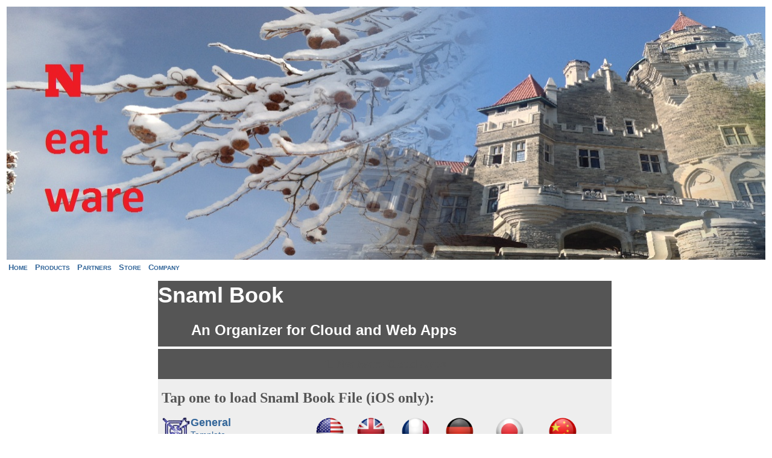

--- FILE ---
content_type: text/html
request_url: http://www.neatware.com/snaml/desktop/
body_size: 6907
content:
<?xml version='1.0' encoding='UTF-8'?>
<!DOCTYPE html PUBLIC '-//W3C//DTD XHTML 1.0 Strict//EN' 'http://www.w3.org/TR/xhtml1/DTD/xhtml1-strict.dtd'>
<html xmlns='http://www.w3.org/1999/xhtml' xml:lang='en' lang='en'><head>
<title>Snaml Book: Introduction</title>
<meta name=keywords content='neatware, snaml book, snaml card, navgiation, organization, mobile phone, iphone, ipad, android, tablet, ics, read, search, 3G, WiFi, storage, ssd'/>
<meta name=description 	content='Catalogue your interested web sites, one click read and traverse them on touch screen, Snaml Book is a Web Organizer, Navigator, and Browser for iPad. You can manage and navigate HTML5 pages, PDF documents, JPEG photos and H.264 movies easily through Snaml Book. a productivity app for iPad with AirPrint support.'/>
<meta name=generator content='Snaml Generic 2.0 (Win32)'/>
<meta name=author content='Neatware'/>
<link href='http://www.neatware.com/css/sheet1.css' rel='stylesheet' 	type='text/css' title='site css'/>
</head>
<body bgcolor='#eee'>
<div align='center'><table width='100%' cellspacing='0' cellpadding='2' border='0' bgcolor='white'><tr><td><div align='left' style='BORDER-RIGHT: #ddd 1px dot; PADDING-RIGHT: 1px; BORDER-TOP: #ddd 1px dot; PADDING-LEFT: 1px; PADDING-BOTTOM: 1px; BORDER-LEFT: #ddd 1px dot; PADDING-TOP: 1px; BORDER-BOTTOM: #ddd 1px dot; FONT-FAMILY: Arial,sans-serif'><table border='0' cellspacing='0' cellpadding='4' background='http://www.neatware.com/media/image/LMPro3.7-001-720.jpg' width='100%' height='420'></table>
<table border='0'><tr><td valign='bottom'><a href='http://www.neatware.com/index.html'><font size='-1'><b>H<font size='-2'>OME</font></b></font></a>
&nbsp;&nbsp;<a href='http://www.neatware.com/product/'><font size='-1'><b>P<font size='-2'>RODUCTS</font></b></font></a>
&nbsp;&nbsp;<a href='http://www.neatware.com/partner/'><font size='-1'><b>P<font size='-2'>ARTNERS</font></b></font></a>
&nbsp;&nbsp;<a href='http://www.neatware.com/order/'><font size='-1'><b>S<font size='-2'>TORE</font></b></font></a>
&nbsp;&nbsp;<a href='http://www.neatware.com/profile/'><font size='-1'><b>C<font size='-2'>OMPANY</font></b></font></a>
&nbsp;&nbsp;&nbsp;&nbsp;<br/>
</td>
</tr>
</table>
</div>
</td>
</tr>
<tr><td valign='top' width=''><div align='center'>
<table border='0' cellspacing="4" cellpadding="0" width='764'>
<tr>
	<td colspan='2' bgcolor='#555555'>
		<p>
		<span style='color: #ffffff; font-size: 36px; font-weight: bold'>Snaml Book<br>
		<span style='color: #ffffff; font-size: 24px; font-weight: bold'><br>&nbsp;&nbsp;&nbsp;&nbsp;&nbsp;&nbsp;&nbsp;&nbsp;An Organizer for Cloud and Web Apps </span>
	<td>
</tr>
<tr>
	<td colspan='2' bgcolor='#555555'>

<div align='center'>
<table border='0' cellspacing='0' cellpadding='0' >
	<tr>
		<td>
			<h2><b>1. Neatware Cloud Apps</b></h2>
		</td>
	</tr>
	<tr>
		<td valign='top' align='center'>
<!--
			<a href='snaml://www.neatware.com/snaml/media/doc/BesiegeSmartCat.smb'>
				<div class='circle2' align='center'>
					<b><font size='+3' color='white'>Click to Download Game<br><br>&nbsp;&nbsp;&nbsp;&nbsp;&nbsp;"Besige Smart Cat"<br></br>for Snaml Book/Card in iOS</font>
				</div>
			</a>

			<a href='http://neatwarecloud.mybluemix.net'>
				<div class='circle2'>
				<b><font size='+3' color='white'>Neatware</font></b><br><font size='+1' color='white'>Cloud App in<br>IBM Bluemix</font>
				</div>
			</a>
-->
		</td>
	</tr>
</table>
</div>

		<div align='center'>
<!--
		<p style='color: #eeeeee;'>Tap URL below in Snaml Book/Card for iOS, you can insert Snaml Book .sml file of international languages web site into your own mobile devices directly. Generic Template is for you to add customized sites.
		</p>
-->

<table bgcolor='#eeeeee' border='0' width='' align='center' cellspacing='6' cellpadding='0'>
	<tr>
		<td colspan='7'>
			<h1>Tap one to load Snaml Book File (iOS only):</h1>
		</td>
	</tr>
	<tr>
		<td width='100%' valign='top'>
			<a href='snaml://www.neatware.com/snaml/media/doc/snaml-generic.smb'>
				<img src='../../media/image/logo64-2.png' width='48' height='48' align='left'>
				<b><font size='+1'>General</font></b><br>Template 
			</a>
		</td>
		<td width='100%'>
			<a href='snaml://www.neatware.com/snaml/media/doc/snaml-usa.smb'>
				<img src='../../media/image/us.png' width='48' height='48' align='left'>
				<font size='+1'><b>USA</b></font><br>Welcome
			</a>
		</td>
		<td width='100%'>
			<a href='snaml://www.neatware.com/snaml/media/doc/snaml-uk.smb'>
				<img src='../../media/image/uk.png' width='48' height='48' align='left'>
				<font size='+1'><b>UK</b></font><br>Welcome
			</a>
		</td>
		<td width='50%'>
			<a href='snaml://www.neatware.com/snaml/media/doc/snaml-french.smb'>
<img src='../../media/image/fr.png' width='48' height='48' align='left'>
				<br><font size='+1'><b>French</b></font><br>Bienvenue
			</a>
		</td>
		<td width='100%'>
			<a href='snaml://www.neatware.com/snaml/media/doc/snaml-german.smb'>
<img src='../../media/image/de.png' width='48' height='48' align='left'>
				<font size='+1'><b>German</b></font><br>Willkommen
			</a>
		</td>
		<td width='100%'>
			<a href='snaml://www.neatware.com/snaml/media/doc/snaml-japanese.smb'>
<img src='../../media/image/jp.png' width='48' height='48' align='left'>
				<br><font size='+1'><b>Japanese</b></font><br>&#12424;&#12358;&#12371;&#12381;
			</a>
		</td>

		<td width='100%' valign='top'>
			<a href='snaml://www.neatware.com/snaml/media/doc/snaml-china.smb'>
<img src='../../media/image/cn.png' width='48' height='48' align='left'>
				<font size='+1'><b>Chinese</b></font><br>&#27426;&#36814;
			</a>
		</td>
	</tr>
	<tr>
		<td width='100%' valign='top'>
			<a href='snaml://www.neatware.com/snaml/media/doc/snaml-canada.smb'>
				<img src='../../media/image/ca.png' width='48' height='48' align='left'>
				<font size='+1'><b>Canada </b></font><br>Welcome & Bienvenue
			</a>
		</td>

		<td width='100%'>
			<a href='snaml://www.neatware.com/snaml/media/doc/snaml-korean.smb'>
<img src='../../media/image/kr.png' width='48' height='48' align='left'>
				<font size='+1'><b>Korean</b></font><br>&#54872;&#50689;
			</a>
		</td>
		<td width='100%'>
			<a href='snaml://www.neatware.com/snaml/media/doc/snaml-italia.smb'>
<img src='../../media/image/it.png' width='48' height='48' align='left'>
				<font size='+1'><b>Italian</b></font><br>Benvenuto
			</a>
		</td>
		<td width='100%'>
			<a href='snaml://www.neatware.com/snaml/media/doc/snaml-arabic.smb'>
<img src='../../media/image/sa.png' width='48' height='48' align='left'>
				<font size='+1'><b>Arabic</b></font><br>&#1578;&#1585;&#1581;&#1610;&#1576;
			</a>
		</td>
		<td width='100%'>
			<a href='snaml://www.neatware.com/snaml/media/doc/snaml-russian.smb'>
<img src='../../media/image/ru.png' width='48' height='48' align='left'>
				<font size='+1'><br><b>Russian</b></font>
				<!--&#1076;&#1086;&#1073;&#1088;&#1086;--> &#1087;&#1086;&#1078;&#1072;&#1083;&#1086;&#1074;&#1072;&#1090;&#1100;
			</a>
		</td>
		<td width='100%'>
			<a href='snaml://www.neatware.com/snaml/media/doc/snaml-spanish.smb'>
<img src='../../media/image/es.png' width='48' height='48' align='left'>
				<font size='+1'><b>Spanish</b></font><br>Bienvenida
			</a>
		</td>
		<td width='100%'>
			<a href='snaml://www.neatware.com/snaml/media/doc/snaml-portuguese.smb'>
<img src='../../media/image/pt.png' width='48' height='48' align='left'>
				<font size='+1'><b>Portuguese</b></font><br>Boas-vindas
			</a>
		</td>

	</tr>
</table>
<br><br><br>

		</div>
	</td>
</tr>

<!--
<tr>
	<td colspan='1'>
			<div align='center'>
				<p style='font-size:24px; font-family:verdana'><b>Snaml<sup>&trade;</sup> Card</b> for <b>Phone</b></font></p>
			</dvi>
	</td>
	<td colspan='1'>
			<div align='center'>
				<p style='font-size:24px; font-family:verdana'><b>Snaml<sup>&trade;</sup> Book</b> for <b>Tablet</b></font></p>
			</dvi>
	</td>
</tr>
-->

<!--
<tr>
	<td colspan='2'>
		<div align='center'>

			<span style='font-size:22px; font-family : garamond, times;'>Mobile Web Organizer, Navigator, Browser</span><br><br><br>

			<span style='font-size:22px; '>Make Your Mobile Internet Experience Better</span>

		</div>
	</td>
</tr>
-->

<tr>
<!--
	<td valign='top' colspan='1' bgcolor='#eeeeee'>
				<p  style='color: #000; font-size: 24px; font-weight: bold'>1. Snaml<sup>&trade;</sup> Card for iPhone</p>
	</td>
-->
	<td valign='top' colspan='2' bgcolor='#eeeeee'>
			<div align='left'>
				<p  style='color: #000; font-size: 24px; font-weight: bold'>1. Snaml<sup>&trade;</sup> Book for iPhone/iPad</p>
			</div>
	</td>
</tr>

<tr>

<!--
<a href='http://itunes.apple.com/app/snaml-card/id398293109?mt=8'><img src='../media/image/app-store-available-50.png' hspace='2' align='left' border='0'></a> 
-->

<!--
<a href='itms-apps://itunes.apple.com/us/app/snaml-card/id398293109?mt=8&uo=4' target='itunes_store'>
-->

<!--
	<td colspan='1' valign='top' bgcolor='#555555'>
<p>

<a href='http://phobos.apple.com/WebObjects/MZStore.woa/wa/viewSoftware?id=398293109&mt=8'>

<div align='left'>
<img src='http://ax.phobos.apple.com.edgesuite.net/images/web/linkmaker/badge_appstore-lrg.gif' 
alt='Snaml Card - Neatware' hspace='2' align='middle' style='border: 0;'/><b style='color: #eeeeee;'>appstore.com/snamlcard</b></a>
<br>
</div>

<p style='color: #eeeeee;'>Catalogue your interested web sites, one click read and traverse them on touch screen, <b>Snaml Card</b> is a <b>Web Organizer, Navigator, and Browser for iPhone</b>. You can manage and navigate HTML5 pages, PDF documents, JPEG photos and H.264 movies easily through Snaml Card, which is a mobile productivity app for your iPhone.</p>
	</td>
-->

	<td valign='top' colspan='2' bgcolor='#555555'>
<p style='color: #eeeeee;'>Catalogue your interested web sites, one click read and traverse them on touch screen, <b>Snaml Book</b> is a <b>Web Organizer, Navigator, and Browser for iPad</b>. You can manage and navigate HTML5 pages, PDF documents, JPEG photos and H.264 movies easily through Snaml Book.

<!--
<a href='http://itunes.apple.com/us/app/snaml-book/id404436726?mt=8&uo=4' target='itunes_store'>
-->

a productivity app for iPad with AirPrint support.</p>
<a href='http://phobos.apple.com/WebObjects/MZStore.woa/wa/viewSoftware?id=404436726&mt=8'>
<img src='http://ax.phobos.apple.com.edgesuite.net/images/web/linkmaker/badge_appstore-lrg.gif' 
alt='Snaml Book - Neatware' align='middle' hspace='2' style='border: 0;'/><b style='color: #eeeeee;'>appstore.com/snamlbook</b>
</a> 

<br><br>

<!--
<a href='http://itunes.apple.com/app/snaml-book/id404436726?mt=8'><img src='../media/image/app-store-available-50.png' hspace='2' align='right' border='0'></a> 
-->

	</td>
</tr>

<!--
<a href='http://www.neatware.com/snaml' title='Snaml Card for iPhone'>
<img src='../media/image/snaml-card-002.png' border='0' align='center' hspace='12'></a>
<br><br>
-->

<!--
<tr>
	<td colspan='1'>
		<div align='center'>
		<img src='../media/image/IMG_0378-320.png' border='0' width='286' align='bottom' hspace='12'>
		<br><br>Snaml Card read PDF document for iPhone<br><br>
		</div> 
	</td>
	<td>
		<div align='center'>
		<img src='../../media/image/snaml-book-2.5-snap.png' width='322' border='0' align='bottom' hspace='12'>
		<br><br>Snaml Book front page for iPad<br><br>
		</div>
	</td>
</tr>
-->


<tr>
	<td colspan='2' bgcolor='#eeeeee'>
		<div align='center' >
		<a href='http://phobos.apple.com/WebObjects/MZStore.woa/wa/viewSoftware?id=398293109&mt=8'>

		<img src='http://www.neatware.com/media2/image/IMG_1423_460_2.png' 
									alt='Snaml Card 3.5 for iOS 7' width='512' border='0' align='center'>

<!--
		<img src='../media/image/snaml-card-3.png' border='0' width='290' align='left' hspace='4'>
		<img src='../media/image/snaml-card-5.png' border='0' width='290' align='right' hspace='4'>
-->

		</a>
<!--
		<br><br><br><br><br><br><font size='+1'><b>Snaml<br><br> Cross and<br><br>Preview in<br><br>iPhone<br><br>with<br><br>iOS 5</b></font><br>
		<img src='http://chart.apis.google.com/chart?cht=qr&chs=120x120&chld=L&choe=UTF-8&chl=http%3A%2F%2Fitunes.apple.com%2Fapp%2Fsnaml-card%2Fid398293109%3Fmt%3D8' align='center' hsapce='4'>
		<br>Scan QR by iPhone
->
		</div>
	</td>

<!--
	<td colspan='1'>
		<div align='center'>
		<img src='../media/image/snaml-book-preview-swipe-384.png' width='320' border='0' align='bottom' hspace='12'>
		<br><br>Snaml Cross and Preview in iPad<br>
		</div>
	</td>
-->
</tr>

<tr>
	<td colspan='2'  bgcolor='#555555'>
	<p style='color: #eeeeee;'>Snaml Card/Book is able to display content in landscape. Snaml Cross includes one central button around four directional buttons. The central button shows the brief message of the current page while other buttons display messages of neighbor pages. You can swipe in left, right, up and down to move a neighbor Page as the current Page. 
</p>
	</td>
</tr>

<tr>
	<td colspan='2' bgcolor='#eeeeee'>
<p>One use case of Snaml Card/Book is to build personal <b>Web Navigation Portal</b>. For example, everyday you may need to check email from GMail and/or Hotmail; look at friends in Social Network like Facebook and Twitter; read global news from CNN, MSNBC; read sporting News on ESPN, NHL; watch videos on Youtube; search information on Google and Bing;  play Games online and so on. You may possible visit web sites in foreign languages as well. The table below lists web sites in several catgories. </p>

<div align='center'>

<a href='http://phobos.apple.com/WebObjects/MZStore.woa/wa/viewSoftware?id=404436726&mt=8'>
<img alt='snaml book for ipad' width='520' src='../media/image/snaml-book-3.0-520.png' border='0' align='bottom' hspace='12'></a>
		<br><br>Snaml Book 3.0 for iPad<br><br>

<table>
	<tr>
		<td>
		<table>
			<tr>
				<td><b>EMAIL</b></td>
				<td>Gmail, Hotmail, ...</td>
			</tr>
			<tr>
				<td><b>SEARCH</b></td>
				<td>Google, Bing, ...</td>
			</tr>
			<tr>
				<td><b>SOCIAL</b>&nbsp;&nbsp;&nbsp;</td>
				<td>Facebook, Twitter, ...</td>
			</tr>
			<tr>
				<td><b>NEWS</b></td>
				<td>CNN, WSJ, NYTimes, MSNBC, ...</td>
			</tr>
			<tr>
				<td valign='top'><b>TECHNOLOGY</b></td>
				<td>ANANDTECH, ENGADGET, GIZMODO, CNET NEWS, INFOWORLD, PCMAG, ...</td>
			</tr>
			<tr>
				<td valign='top'><b>SPORT</b></td>
				<td>ESPN, CBSSports, NHL, NBA, NFL, MLB, MLS, US Open, Formula1, ...</td>
			</tr>
			<tr>
				<td><b>VIDEO</b></td>
				<td>Youtube, Vimeo, ...</td>
			</tr>
			<tr>
				<td><b>PHOTO</b></td>
				<td>Flickr, Photobucket, ...</td>
			</tr>
			<tr>
				<td><b>MAP</b></td>
				<td>Foursquare, Google Map, Yahoo Map, ...</td>
			</tr>
		</table>
		</td>
		<td>
			<img alt='snaml book qr code' src='http://chart.apis.google.com/chart?cht=qr&chs=230x230&chld=L&choe=UTF-8&chl=http%3A%2F%2Fphobos.apple.com%2FWebObjects%2FMZStore.woa%2Fwa%2FviewSoftware%3Fid%3D404436726%26mt%3D8' 
					border='0' align='bottom'  hspace='4'>
		</td>
	</tr>
</table>
</dvi>
</td>
</tr>


<!--
<tr>
	<td colspan='2'>
		<div align='center'>
		<img src='../media/image/snaml-book-snap-1020-384.png' width='' border='0' align='bottom' hspace='12'><br><br>
		</div>
		<div align='center'>Bing.com</div>
	</td>

	<td>
		<img src='../media/image/snaml-book-snap-1004-384.png' width='' border='0' align='bottom' hspace='12'><br><br>
	<div align='center'>CNN.com</div>
	</td>
</tr>
-->

<tr>
<td colspan='2'>
<p>Each row is defined as a Chapter; each item is defined as a Page. Entire Snaml Card is organized as a Book. To build a Snaml Card, you may add Gmail by going to gmail web URL address, click Snaml Cross button, then click the right button, which adds the URL to the next Page in the Email Chapter. After finished EMAIL Chapter, you may add Facebook by clicking the down button in the Snaml Cross, which adds the URL to the next Chapter.</p>

	</td>
</tr>

<tr>
	<td colspan='2' bgcolor='#555555'>
		<p style='color: #eeeeee;'>Snaml Card/Book structure<br>

		<div align='center'>
		<img alt='snaml book structure' src='../media/image/IMG_0379-320.png' border='0' align='bottom' hspace='12'>
		</div>
		<br><br>
	</td>
</tr>

<tr>
	<td colspan='2'>
	<p>Snaml Card/Book is a dynamic structure. You can add and remove a Page at anytime. You can click one of four direction buttons (left, up, down, right) to navigate Snaml Card/Book one Page after another or jump to next Chapter. After pressing the <b>Home</b> button of iPhone/iPad, Snaml Card/Book is backup in the SSD.   
	</td>
</tr>

<!--
<tr>
	<td colspan=2>
		<img src='../media/image/snaml-twitter-receiver.png' width='680' border='0' align='bottom' hspace='12'><br><br>
	<div align='center'>Share Snaml File by Twitter via iCloud:<br>Open Twitter Client; Tap URL; Open in Safari; Open in Snaml Card. </div>
	</td>
</tr>
-->

<tr>
	<td colspan='2' bgcolor='#555555'>
			<div align='left'>
				<p style='color: #eeeeee; font-size: 24px'><b>2. Snaml<sup>&trade;</sup> Book</b> for <b>Android Tablet/Phone</b></p>
			</dvi>
	</td>
</tr>

<tr>
	<td colspan='2'>

<p>
<a href='https://market.android.com/details?id=com.neatware.snamlbook'>
<img alt='snaml book for android' src='../media/image/ICS-240.png' border='0' align='left' hspace='16'></a>
The latest Snaml Book 2.0 is a Universal App for 2D Web Organization, 4-Way Web Navigation, and Web browsing.
It is one App for nearly all Android devices from Smartphone, Tablet, Desktop, Laptop, to TV;
one App for all Android versions from 2.2 to 4.0 (Froyo, Gingerbread, Honeycomb, Ice Cream Sandwitch);
one App for multiple platforms both ARM and X86 (the new supported platform).
The Band/Filter UI and Preview by swiping make Snaml Book much easy to use. 
</p>

<p><font size='+1' color='gray'>What is Filter UI?</font></p>
<p>
<!--
<img src='../media/image/honeycomblogo-100.png' border='0' align='left'>
-->
Photographers usually mount a len filter to absorb special light in certain frequency such as UV to generate special photo effects. There are various len filters. For example, the noise of a photo may be removed from filter by UV filter.</p>

<p>Filter UI is a User Interface of using light filter. It consists of three layers: widget, filter, and scene. Widget can be an image button or a text button in front of a user's eyes. A filter obstructs certain colors of scene to be watched. The layer of scene is the output of picture from a device.</p> 

<div align='center'>
<a href='https://market.android.com/details?id=com.neatware.snamlbook'>
<img alt='snaml book for android' src='../media/image/snaml-book-android-3-608.png' border='0' align='bottom'>
</a>
<br><br><span style='color:gray;'>Filter UI</span>
</div>

<p>In Snaml Book a Fullscreen is divided into several fields. Each field is applied a light filter. The buttons of Snaml Cross are applied filters of red and blue for up/down and left/right buttons. Highlighted text widgets display site information. And the scene is current web site.</p> 

<p>Filter UI is a kind of flat UI. It well integrated the operations of button touch and swipe. There are a little bit visual barries to swipe over 3D look buttons. So the flat Filter UI is suitable for touch screen operations on mobile phone and tablet.</p>
 
<!--
<div align='center'>
<a href='https://market.android.com/details?id=com.neatware.snamlbook'>
<img src='../media/image/snaml-book-android-3-320.png' border='0' align='bottom'>
</a><img align='right' valign='center' border='0' src='http://chart.apis.google.com/chart?cht=qr&chs=230x230&chld=L&choe=UTF-8&chl=https%3A%2F%2Fmarket.android.com%2Fdetails%3Fid%3Dcom.neatware.snamlbook'>

<br><br><span style='color:gray;'>Snaml Book 3.0 for Android 4.0 (Ice Cream Sandwitch) to 2.2<br>Notice new Snaml Cross</span>
</div>
-->

	</td>
</tr>

<!--
<tr>
	<td colspan='2'>
		<p><font size='+1'><b>Tips</b></font></p>
		<p><b>1) Add a Bulk of Favorite Web Sites in Offline</b></p>
			<ul>
				<li>Disconnect WiFi connection temporary so your iPhone/iPod/iPad is in offline. 
				<li>Type web http address in the url input box of web view. 
				<li>Touch flip button and switch to Snaml Cross. 
				<li>Press any one of a left, right, up, down button to add the web site. It will return to webview automatically. 
				<li>Input another web site and repeat this procedure. 
				<li>Reconnect WiFi after bulk input of web sites .
			</ul>
		</ol>
		</p>
		<p><b>2) International Language Support</b></p>
		<ul>
			<p>Like iPhone, iPad supports hand writing input for some international languages.</p>
		</ul>
	</td>
</tr>
-->

<!--
<tr>
	<td colspan='2'>
		<p  style='color: #eeeeee; font-size: 24px'><b>3. Snaml Book Theory</b></p>
<p>By set theory, a finite set may contain zero or countable number of elements. An ordered finite set represents that all elements can be organized in the order of integer. Each set may have a property function that describes the behavior of the set. In reverse, each element may show a part of the property of a set. A set is possible to be an element of another set. Finally a set can be described as an abstract type with an identify. 
</p>

<p>Snaml Book consists of a group of ordered sets. The element of a set is called Page and the set is called Chapter. The Pages of a Chapter are organized as an ordered ring. Each Page links to its previous and next Pages as neighbour.
</p>

<p>Each Chapter has one and only one latest active Page that has been selected as the Page to represent that Chapter. The latest active Page of each Chapter is constructed a new ordered set called Spiral as a ring. In the Spiral, the latest active Pages, only one Page is the current Page of Snaml Book.
</p>

<p>Snaml Book is a multiple rings linked with a cross ring over a donut in topology. All operations of Snaml Book such as move, add, delete, and exchange Page/Chapter are around current Page. The structure of Snaml Book is an invariant after operations.</p> 

	</td>
</tr>
-->

<tr>
	<td colspan='2' bgcolor='#555555'>
		<p style='color: #eeeeee; font-size: 24px'><b>3. Architecture</b></p>
		<ul>
			<li style='color: #eeeeee;'>Snaml Book is a Group of Rings over a Torus.</li>
				<div align='center'>
					<img alt='snaml ring' src='../media/image/snaml-ring.jpg' border='0' hspace='4'>
				</div>
			<li style='color: #eeeeee;'><a href='http://www.cosmosmagazine.com/node/1566' style='color: #eeeeee;'>Is the universe a doughnut?</a>
					<p>
				<div align='center'>
					<img alt='snaml book architecture' src='http://www.nature.com/news/2008/080523/images/news.2008.854.jpg' border='0' align='bottom' hspace='4'>
				</div>

<p style='color: #eeeeee;'>"IN MATHEMATICS, A DOUGHNUT SHAPE is known as a torus, the three-dimensional generalisation of a ring. A ring lies in a single plane; so topologically speaking there is one closed path around it that lies just outside it (a loop around the ring)."</p>


<!--
<img src='http://upload.wikimedia.org/wikipedia/commons/5/54/Torus_cycles.png' border='0' align='bottom' hspace='4'>
-->

		</ul>
	</td>
</tr>

<!--
<tr>
	<td colspan='1'>
		<div align='center'>
			<img src='../media/image/Snaml-Card-003.png' width='320' border='0' align='center' hspace='12'>
			<br><br>Snaml Card with video<br><br>
		</div>
	</td>
	<br><br>
	<td colspan='1'>
		<div align='center'>
			<img src='../media/image/snaml-book-0004-512.png' width='320' border='0' align='center' hspace='12'>
			<br><br>Snaml Book with embedded video<br><br>
		</div>
	</td>
</tr>

<tr>
	<td colspan='1'>
	<p>Snaml Card can play videos on iPhone. </p>
	</td>
	<td colspan='1'>
	<p>Snaml Book can play videos inside iPad. </p>
	</td>
</tr>

<tr>
	<td colspan='1'>
		<div align='center'>
			<img src='../media/image/Snaml-Card-013.png' width='320' border='0' align='center' hspace='12'>
			<br><br>Snaml Cross in landscape of iPhone<br><br>
		</div>
	</td>
	<td colspan='1'>
		<div align='center'>
			<img src='../media/image/snaml-book-0003-512.png' width='320' border='0' align='center' hspace='12'>
			<br><br>Snaml Cross in landscape of iPad<br><br>
		</div>
	</td>
</tr>
-->



<!--
<tr>
	<td colspan='2'>
<p><font size='-2' color='gray'>
Snaml is an ancient snake. When Snaml's head is attacked, its tail will come to defense; when its tail is attacked, its head will be back to defense; when its body is attacked, both its head and tail will come to defense. </font></p>
	</td>
	<td colspan='2'>
	</td>
</tr>
-->

</table>
<br/>
</div>
<div align='center'>Copyright &copy;2003-2015, Neatware. All Rights Reserved.</div>
</td>
</tr>
</table>
</div>
</body>
</html>




--- FILE ---
content_type: text/css
request_url: http://www.neatware.com/css/sheet1.css
body_size: 873
content:

BODY { 
    background-repeat: repeat;
    text-decoration: none;
    text-align: left;
    font-size: small;
    background-color: #FFFFFF;
    font-family: verdana, arial, helvetica, sans-serif;
    }


.feature, p, td
    { 
    text-decoration: none;
    font-size: 10pt;
    color: black;
    font-family: 'X', verdana, arial, helvetica, sans-serif, 'X';
    }

.sidebar
    { 
    text-decoration: none;
    font-size: 10pt;
    color: #333333;
    font-family: 'X', verdana, arial, helvetica, sans-serif, 'X';
    }

.quote
    { 
    text-decoration: none;
    font-weight: bold;
    font-size: 12pt;
    color: #336699;
    font-family: 'X', "Times New Roman", times, serif, 'X';
    }

.small
    {
    font-size: 8pt;
    font-family: 'X', verdana, arial, helvetica, sans-serif, 'X';
    }

.caption
    { 
    text-decoration: none;
    font-size: 8pt;
    color: #336699;
    font-family: 'X', verdana, arial, helvetica, sans-serif, 'X';
    }

.copyright
    {
    text-decoration: none;
    font-size: 8pt;
    text-align: center;
    font-family: 'X', verdana, arial, helvetica, sans-serif, 'X';
    }

a:link     
    { 
    text-decoration: none; 
    color: #336699;
    }
a:visited  
    { 
    text-decoration: none; 
    color: purple;
    }
a:active   
    { 
    text-decoration: underline; 
    color: #FF9933;
    }
a:hover
    { 
    text-decoration: underline; 
    color: #FF9933;
    }

/* headers and such */

h1, p.title
    {
    text-align: left; 
    font-size: 18pt;
    font-weight: bold;
    color: #555555;
    font-family: 'X', "Times New Roman", times, serif, 'X';
    }
.subtitle
    { 
    font-size: 14pt;
    font-weight: normal;
    font-style: italic;
    font-family: 'X', "Times New Roman", times, serif, 'X';
    color: #336699;
    }
h2, p.head2
    { 
    text-align: left;
    font-size: 14pt;
    font-weight: bold;
    color: #555555;
    margin-bottom: 3;
    font-family: 'X', "Times New Roman", times, serif, 'X';
    }
h3, p.head3
    { 
    text-align: left;
    font-size: 10pt;
    font-weight: bold;
    color: #555555;
    margin-bottom: 3;
    font-family: 'X', verdana, arial, helvetica, sans-serif, 'X';
    }
h4, p.head4
    { 
    text-align: left;
    font-size: 10pt;
    font-style: italic;
    font-weight: bold;
    margin-bottom: 3;
    font-family: 'X', verdana, arial, helvetica, sans-serif, 'X';
    }

h5, h6
	{text-align: left;}

.nav1
    {
    font-size: 10pt;
    font-weight: normal;
    text-decoration: none;
    color: #336699;
    font-family: 'X', arial, verdana, helvetica, sans-serif, 'X';
    }

.nav2, a.nav2, td.nav2
    { 
    font-size: 8pt;
    color: #336699;
    line-height: 0.7;
    font-family: 'X', arial, verdana, helvetica, sans-serif, 'X';
    }

/* support styles */

pre
    {
    font-family: 'X', "courier new", courier, monospace, 'X';
    font-size: 10pt;
    color: purple;
    text-align: left
    }

pre.comment
		{
    font-family: 'X', "courier new", courier, monospace, 'X';
    font-size: 10pt;
    color: green;
    text-align: left
		}

li 
		{
		font-size: 12px;
		text-align: left;
		font-family: Verdana, "Times New Roman", Georgia, Arial, Times, sans-serif;
		color: #555555;
		line-height: 1.4em;
		}


td 
		{
		font-size: 14px;
		text-align: left;
		font-family: Verdana, Arial, Georgia, "Times New Roman", Times, sans-serif;
		color: #555555;
		line-height: 1.4em;
		}

p 		
		{
		text-align: justify;
		font-size: 14px; 
		font-family: Verdana, Arial, Georgia, "Times New Roman", Times, sans-serif;
		color: #555555;
		line-height: 1.4em;
		}

p.ad0 {color: white; font-family: Verdana; font-weight: bold; font-size: 12pt; text-align: center}
p.ad1 {color: white; font-family: Verdana; font-weight: bold; font-size: 10pt; text-align: center}
p.ad2 {color: #ff9933; font-family: Verdana; font-weight: bold; font-size: 12pt; text-align: center}
p.ad3 {color: black; font-family: Verdana; font-weight: bold; font-size: 10pt; text-align: center}

p.through {text-decoration: line-through}
div.product_head 
		{
		text-align: left; 
		color: red
		} 
span.small 
		{
		font-size: 8pt
		}
span.class0 
		{
		font-size: 9pt
		}